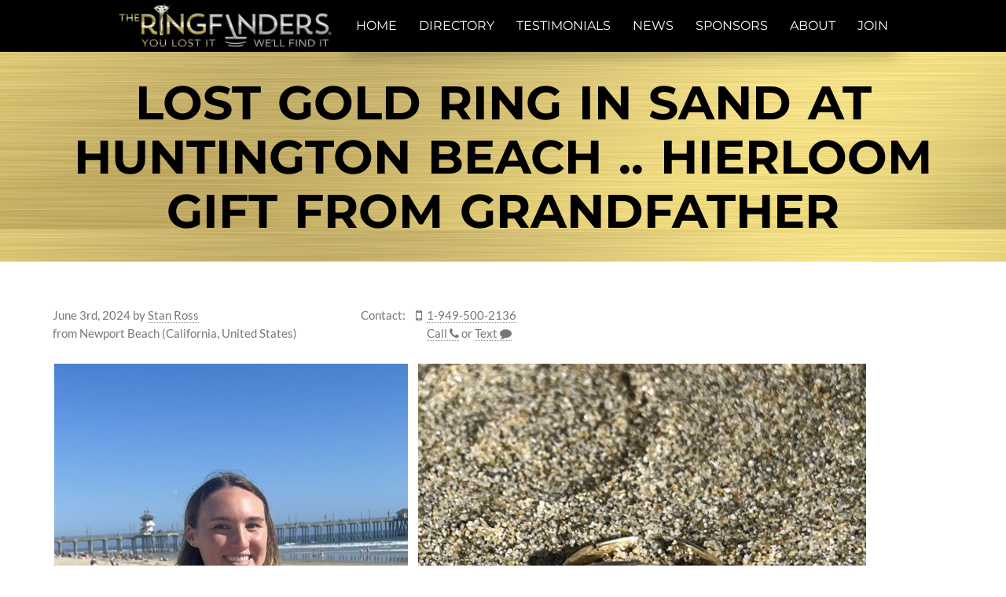

--- FILE ---
content_type: text/html; charset=UTF-8
request_url: https://theringfinders.com/blog/Stan.Ross/2024/06/lost-gold-ring-sand-huntington-beach-hierloom-gift-grandfather/
body_size: 8395
content:
<!DOCTYPE html>
<html lang="en-US">
<head>
	<meta charset="UTF-8">
	<meta http-equiv="X-UA-Compatible" content="IE=edge">

	<link rel="alternate" hreflang="x-default" href="https://theringfinders.com" />
	<link rel="alternate" hreflang="en" href="https://theringfinders.com" />
	<link rel="alternate" hreflang="fr" href="https://fr.theringfinders.com" />

	<meta name="viewport" content="width=device-width, initial-scale=1, maximum-scale=1.0, user-scalable=no">
	<script>document.documentElement.className += " has-js";</script>


<!-- Google tag (gtag.js) -->
<script async src="https://www.googletagmanager.com/gtag/js?id=G-3K4F9SFJSR"></script>
<script>
  window.dataLayer = window.dataLayer || [];
  function gtag(){dataLayer.push(arguments);}
  gtag('js', new Date());

  gtag('config', 'G-3K4F9SFJSR');
</script>


<script>
  (function(i,s,o,g,r,a,m){i['GoogleAnalyticsObject']=r;i[r]=i[r]||function(){
  (i[r].q=i[r].q||[]).push(arguments)},i[r].l=1*new Date();a=s.createElement(o),
  m=s.getElementsByTagName(o)[0];a.async=1;a.src=g;m.parentNode.insertBefore(a,m)
  })(window,document,'script','https://www.google-analytics.com/analytics.js','ga');

  ga('create', 'UA-28455061-2', 'auto');
  ga('send', 'pageview');
</script>

	<meta name="author" content="Jason Bedard - https://jbedard.ca" />

	<link rel="icon" href="//static.theringfinders.com/favicon.ico" />
	<link rel="shortcut icon" href="//static.theringfinders.com/favicon.ico" />
<meta name='robots' content='index, follow, max-image-preview:large, max-snippet:-1, max-video-preview:-1' />

	<!-- This site is optimized with the Yoast SEO plugin v18.0 - https://yoast.com/wordpress/plugins/seo/ -->
	<title>Lost Gold Ring in Sand at Huntington Beach .. Hierloom Gift from Grandfather</title>
	<link rel="canonical" href="https://theringfinders.com/blog/Stan.Ross/2024/06/lost-gold-ring-sand-huntington-beach-hierloom-gift-grandfather/" />
	<script type="application/ld+json" class="yoast-schema-graph">{"@context":"https://schema.org","@graph":[{"@type":"Organization","@id":"https://theringfinders.com/#organization","name":"The Ring Finders","url":"https://theringfinders.com/","sameAs":["https://facebook.com/TheRingFinders","https://www.instagram.com/theringfinders/","https://www.youtube.com/channel/UCGPHExl87ESTuPIuVcFkjzA","https://twitter.com/TheRingFinders"],"logo":{"@type":"ImageObject","@id":"https://theringfinders.com/#logo","inLanguage":"en-US","url":"https://i1.wp.com/static.theringfinders.com/wp-content/uploads/2017/06/20170621_e3f90_cbf1a.jpg?fit=3000%2C2076&ssl=1","contentUrl":"https://i1.wp.com/static.theringfinders.com/wp-content/uploads/2017/06/20170621_e3f90_cbf1a.jpg?fit=3000%2C2076&ssl=1","width":3000,"height":2076,"caption":"The Ring Finders"},"image":{"@id":"https://theringfinders.com/#logo"}},{"@type":"WebSite","@id":"https://theringfinders.com/#website","url":"https://theringfinders.com/","name":"The Ring Finders","description":"A database of independent metal detecting specialists offering metal detector rentals, hires and services to help find your lost rings and jewelry","publisher":{"@id":"https://theringfinders.com/#organization"},"potentialAction":[{"@type":"SearchAction","target":{"@type":"EntryPoint","urlTemplate":"https://theringfinders.com/?s={search_term_string}"},"query-input":"required name=search_term_string"}],"inLanguage":"en-US"},{"@type":"ImageObject","@id":"https://theringfinders.com/blog/Stan.Ross/2024/06/lost-gold-ring-sand-huntington-beach-hierloom-gift-grandfather/#primaryimage","inLanguage":"en-US","url":"https://static.theringfinders.com/wp-content/uploads/2024/06/20240604_9753a_ec79e-450x600.jpeg","contentUrl":"https://static.theringfinders.com/wp-content/uploads/2024/06/20240604_9753a_ec79e-450x600.jpeg"},{"@type":"WebPage","@id":"https://theringfinders.com/blog/Stan.Ross/2024/06/lost-gold-ring-sand-huntington-beach-hierloom-gift-grandfather/#webpage","url":"https://theringfinders.com/blog/Stan.Ross/2024/06/lost-gold-ring-sand-huntington-beach-hierloom-gift-grandfather/","name":"Lost Gold Ring in Sand at Huntington Beach .. Hierloom Gift from Grandfather","isPartOf":{"@id":"https://theringfinders.com/#website"},"primaryImageOfPage":{"@id":"https://theringfinders.com/blog/Stan.Ross/2024/06/lost-gold-ring-sand-huntington-beach-hierloom-gift-grandfather/#primaryimage"},"datePublished":"2024-06-04T00:20:53+00:00","dateModified":"2024-06-04T00:20:53+00:00","breadcrumb":{"@id":"https://theringfinders.com/blog/Stan.Ross/2024/06/lost-gold-ring-sand-huntington-beach-hierloom-gift-grandfather/#breadcrumb"},"inLanguage":"en-US","potentialAction":[{"@type":"ReadAction","target":["https://theringfinders.com/blog/Stan.Ross/2024/06/lost-gold-ring-sand-huntington-beach-hierloom-gift-grandfather/"]}]},{"@type":"BreadcrumbList","@id":"https://theringfinders.com/blog/Stan.Ross/2024/06/lost-gold-ring-sand-huntington-beach-hierloom-gift-grandfather/#breadcrumb","itemListElement":[{"@type":"ListItem","position":1,"name":"Home","item":"https://theringfinders.com/"},{"@type":"ListItem","position":2,"name":"The Ring Finders Blog","item":"https://theringfinders.com/blog/"},{"@type":"ListItem","position":3,"name":"Lost Gold Ring in Sand at Huntington Beach .. Hierloom Gift from Grandfather"}]},{"@type":"Article","@id":"https://theringfinders.com/blog/Stan.Ross/2024/06/lost-gold-ring-sand-huntington-beach-hierloom-gift-grandfather/#article","isPartOf":{"@id":"https://theringfinders.com/blog/Stan.Ross/2024/06/lost-gold-ring-sand-huntington-beach-hierloom-gift-grandfather/#webpage"},"author":{"@id":"https://theringfinders.com/#/schema/person/7e9ce3846f1579dc46e8c096cebd6f57"},"headline":"Lost Gold Ring in Sand at Huntington Beach .. Hierloom Gift from Grandfather","datePublished":"2024-06-04T00:20:53+00:00","dateModified":"2024-06-04T00:20:53+00:00","mainEntityOfPage":{"@id":"https://theringfinders.com/blog/Stan.Ross/2024/06/lost-gold-ring-sand-huntington-beach-hierloom-gift-grandfather/#webpage"},"wordCount":207,"publisher":{"@id":"https://theringfinders.com/#organization"},"image":{"@id":"https://theringfinders.com/blog/Stan.Ross/2024/06/lost-gold-ring-sand-huntington-beach-hierloom-gift-grandfather/#primaryimage"},"thumbnailUrl":"https://static.theringfinders.com/wp-content/uploads/2024/06/20240604_9753a_ec79e-450x600.jpeg","keywords":["found gold ring in sand SoCal","Hierloom gold ring lost in sand","hire metal detecting specialist","how to get metal detecting help","lost my ring Huntington Beach","lost ring at beach","lost ring Huntington Beach","lost ring Orange County California","metal detecting mobile service","mobile metal detecting Bolsa Chica Beach","stan the metal detector man Huntington Beach"],"articleSection":["Lost &amp; Found","Most Recent Discovery"],"inLanguage":"en-US"},{"@type":"Person","@id":"https://theringfinders.com/#/schema/person/7e9ce3846f1579dc46e8c096cebd6f57","name":"Stan Ross","image":{"@type":"ImageObject","@id":"https://theringfinders.com/#personlogo","inLanguage":"en-US","url":"https://secure.gravatar.com/avatar/4602d16ac1be11b343f041895b2c132f?s=96&d=mm&r=g","contentUrl":"https://secure.gravatar.com/avatar/4602d16ac1be11b343f041895b2c132f?s=96&d=mm&r=g","caption":"Stan Ross"},"url":"https://theringfinders.com/blog/Stan.Ross/"}]}</script>
	<!-- / Yoast SEO plugin. -->


<link rel='dns-prefetch' href='//static.theringfinders.com' />
<link rel='dns-prefetch' href='//jetpack.wordpress.com' />
<link rel='dns-prefetch' href='//s0.wp.com' />
<link rel='dns-prefetch' href='//public-api.wordpress.com' />
<link rel='dns-prefetch' href='//0.gravatar.com' />
<link rel='dns-prefetch' href='//1.gravatar.com' />
<link rel='dns-prefetch' href='//2.gravatar.com' />
<link rel='dns-prefetch' href='//widgets.wp.com' />
<link rel='dns-prefetch' href='//c0.wp.com' />
<link rel='stylesheet' id='jetpack_related-posts-css'  href='https://c0.wp.com/p/jetpack/10.8.1/modules/related-posts/related-posts.css' type='text/css' media='all' />
<link rel='stylesheet' id='wp-block-library-css'  href='https://c0.wp.com/c/5.9.8/wp-includes/css/dist/block-library/style.css' type='text/css' media='all' />
<style id='wp-block-library-inline-css' type='text/css'>
.has-text-align-justify{text-align:justify;}
</style>
<link rel='stylesheet' id='mediaelement-css'  href='https://c0.wp.com/c/5.9.8/wp-includes/js/mediaelement/mediaelementplayer-legacy.min.css' type='text/css' media='all' />
<link rel='stylesheet' id='wp-mediaelement-css'  href='https://c0.wp.com/c/5.9.8/wp-includes/js/mediaelement/wp-mediaelement.css' type='text/css' media='all' />
<style id='global-styles-inline-css' type='text/css'>
body{--wp--preset--color--black: #000000;--wp--preset--color--cyan-bluish-gray: #abb8c3;--wp--preset--color--white: #ffffff;--wp--preset--color--pale-pink: #f78da7;--wp--preset--color--vivid-red: #cf2e2e;--wp--preset--color--luminous-vivid-orange: #ff6900;--wp--preset--color--luminous-vivid-amber: #fcb900;--wp--preset--color--light-green-cyan: #7bdcb5;--wp--preset--color--vivid-green-cyan: #00d084;--wp--preset--color--pale-cyan-blue: #8ed1fc;--wp--preset--color--vivid-cyan-blue: #0693e3;--wp--preset--color--vivid-purple: #9b51e0;--wp--preset--gradient--vivid-cyan-blue-to-vivid-purple: linear-gradient(135deg,rgba(6,147,227,1) 0%,rgb(155,81,224) 100%);--wp--preset--gradient--light-green-cyan-to-vivid-green-cyan: linear-gradient(135deg,rgb(122,220,180) 0%,rgb(0,208,130) 100%);--wp--preset--gradient--luminous-vivid-amber-to-luminous-vivid-orange: linear-gradient(135deg,rgba(252,185,0,1) 0%,rgba(255,105,0,1) 100%);--wp--preset--gradient--luminous-vivid-orange-to-vivid-red: linear-gradient(135deg,rgba(255,105,0,1) 0%,rgb(207,46,46) 100%);--wp--preset--gradient--very-light-gray-to-cyan-bluish-gray: linear-gradient(135deg,rgb(238,238,238) 0%,rgb(169,184,195) 100%);--wp--preset--gradient--cool-to-warm-spectrum: linear-gradient(135deg,rgb(74,234,220) 0%,rgb(151,120,209) 20%,rgb(207,42,186) 40%,rgb(238,44,130) 60%,rgb(251,105,98) 80%,rgb(254,248,76) 100%);--wp--preset--gradient--blush-light-purple: linear-gradient(135deg,rgb(255,206,236) 0%,rgb(152,150,240) 100%);--wp--preset--gradient--blush-bordeaux: linear-gradient(135deg,rgb(254,205,165) 0%,rgb(254,45,45) 50%,rgb(107,0,62) 100%);--wp--preset--gradient--luminous-dusk: linear-gradient(135deg,rgb(255,203,112) 0%,rgb(199,81,192) 50%,rgb(65,88,208) 100%);--wp--preset--gradient--pale-ocean: linear-gradient(135deg,rgb(255,245,203) 0%,rgb(182,227,212) 50%,rgb(51,167,181) 100%);--wp--preset--gradient--electric-grass: linear-gradient(135deg,rgb(202,248,128) 0%,rgb(113,206,126) 100%);--wp--preset--gradient--midnight: linear-gradient(135deg,rgb(2,3,129) 0%,rgb(40,116,252) 100%);--wp--preset--duotone--dark-grayscale: url('#wp-duotone-dark-grayscale');--wp--preset--duotone--grayscale: url('#wp-duotone-grayscale');--wp--preset--duotone--purple-yellow: url('#wp-duotone-purple-yellow');--wp--preset--duotone--blue-red: url('#wp-duotone-blue-red');--wp--preset--duotone--midnight: url('#wp-duotone-midnight');--wp--preset--duotone--magenta-yellow: url('#wp-duotone-magenta-yellow');--wp--preset--duotone--purple-green: url('#wp-duotone-purple-green');--wp--preset--duotone--blue-orange: url('#wp-duotone-blue-orange');--wp--preset--font-size--small: 13px;--wp--preset--font-size--medium: 20px;--wp--preset--font-size--large: 36px;--wp--preset--font-size--x-large: 42px;}.has-black-color{color: var(--wp--preset--color--black) !important;}.has-cyan-bluish-gray-color{color: var(--wp--preset--color--cyan-bluish-gray) !important;}.has-white-color{color: var(--wp--preset--color--white) !important;}.has-pale-pink-color{color: var(--wp--preset--color--pale-pink) !important;}.has-vivid-red-color{color: var(--wp--preset--color--vivid-red) !important;}.has-luminous-vivid-orange-color{color: var(--wp--preset--color--luminous-vivid-orange) !important;}.has-luminous-vivid-amber-color{color: var(--wp--preset--color--luminous-vivid-amber) !important;}.has-light-green-cyan-color{color: var(--wp--preset--color--light-green-cyan) !important;}.has-vivid-green-cyan-color{color: var(--wp--preset--color--vivid-green-cyan) !important;}.has-pale-cyan-blue-color{color: var(--wp--preset--color--pale-cyan-blue) !important;}.has-vivid-cyan-blue-color{color: var(--wp--preset--color--vivid-cyan-blue) !important;}.has-vivid-purple-color{color: var(--wp--preset--color--vivid-purple) !important;}.has-black-background-color{background-color: var(--wp--preset--color--black) !important;}.has-cyan-bluish-gray-background-color{background-color: var(--wp--preset--color--cyan-bluish-gray) !important;}.has-white-background-color{background-color: var(--wp--preset--color--white) !important;}.has-pale-pink-background-color{background-color: var(--wp--preset--color--pale-pink) !important;}.has-vivid-red-background-color{background-color: var(--wp--preset--color--vivid-red) !important;}.has-luminous-vivid-orange-background-color{background-color: var(--wp--preset--color--luminous-vivid-orange) !important;}.has-luminous-vivid-amber-background-color{background-color: var(--wp--preset--color--luminous-vivid-amber) !important;}.has-light-green-cyan-background-color{background-color: var(--wp--preset--color--light-green-cyan) !important;}.has-vivid-green-cyan-background-color{background-color: var(--wp--preset--color--vivid-green-cyan) !important;}.has-pale-cyan-blue-background-color{background-color: var(--wp--preset--color--pale-cyan-blue) !important;}.has-vivid-cyan-blue-background-color{background-color: var(--wp--preset--color--vivid-cyan-blue) !important;}.has-vivid-purple-background-color{background-color: var(--wp--preset--color--vivid-purple) !important;}.has-black-border-color{border-color: var(--wp--preset--color--black) !important;}.has-cyan-bluish-gray-border-color{border-color: var(--wp--preset--color--cyan-bluish-gray) !important;}.has-white-border-color{border-color: var(--wp--preset--color--white) !important;}.has-pale-pink-border-color{border-color: var(--wp--preset--color--pale-pink) !important;}.has-vivid-red-border-color{border-color: var(--wp--preset--color--vivid-red) !important;}.has-luminous-vivid-orange-border-color{border-color: var(--wp--preset--color--luminous-vivid-orange) !important;}.has-luminous-vivid-amber-border-color{border-color: var(--wp--preset--color--luminous-vivid-amber) !important;}.has-light-green-cyan-border-color{border-color: var(--wp--preset--color--light-green-cyan) !important;}.has-vivid-green-cyan-border-color{border-color: var(--wp--preset--color--vivid-green-cyan) !important;}.has-pale-cyan-blue-border-color{border-color: var(--wp--preset--color--pale-cyan-blue) !important;}.has-vivid-cyan-blue-border-color{border-color: var(--wp--preset--color--vivid-cyan-blue) !important;}.has-vivid-purple-border-color{border-color: var(--wp--preset--color--vivid-purple) !important;}.has-vivid-cyan-blue-to-vivid-purple-gradient-background{background: var(--wp--preset--gradient--vivid-cyan-blue-to-vivid-purple) !important;}.has-light-green-cyan-to-vivid-green-cyan-gradient-background{background: var(--wp--preset--gradient--light-green-cyan-to-vivid-green-cyan) !important;}.has-luminous-vivid-amber-to-luminous-vivid-orange-gradient-background{background: var(--wp--preset--gradient--luminous-vivid-amber-to-luminous-vivid-orange) !important;}.has-luminous-vivid-orange-to-vivid-red-gradient-background{background: var(--wp--preset--gradient--luminous-vivid-orange-to-vivid-red) !important;}.has-very-light-gray-to-cyan-bluish-gray-gradient-background{background: var(--wp--preset--gradient--very-light-gray-to-cyan-bluish-gray) !important;}.has-cool-to-warm-spectrum-gradient-background{background: var(--wp--preset--gradient--cool-to-warm-spectrum) !important;}.has-blush-light-purple-gradient-background{background: var(--wp--preset--gradient--blush-light-purple) !important;}.has-blush-bordeaux-gradient-background{background: var(--wp--preset--gradient--blush-bordeaux) !important;}.has-luminous-dusk-gradient-background{background: var(--wp--preset--gradient--luminous-dusk) !important;}.has-pale-ocean-gradient-background{background: var(--wp--preset--gradient--pale-ocean) !important;}.has-electric-grass-gradient-background{background: var(--wp--preset--gradient--electric-grass) !important;}.has-midnight-gradient-background{background: var(--wp--preset--gradient--midnight) !important;}.has-small-font-size{font-size: var(--wp--preset--font-size--small) !important;}.has-medium-font-size{font-size: var(--wp--preset--font-size--medium) !important;}.has-large-font-size{font-size: var(--wp--preset--font-size--large) !important;}.has-x-large-font-size{font-size: var(--wp--preset--font-size--x-large) !important;}
</style>
<link rel='stylesheet' id='normalize-css-css'  href='https://cdnjs.cloudflare.com/ajax/libs/normalize/4.2.0/normalize.min.css' type='text/css' media='all' />
<link rel='stylesheet' id='font-awesome-css'  href='https://cdnjs.cloudflare.com/ajax/libs/font-awesome/4.7.0/css/font-awesome.min.css' type='text/css' media='all' />
<link rel='stylesheet' id='trf/layout-css'  href='//static.theringfinders.com/css/layout.min.css?ver=1754453735' type='text/css' media='all' />
<link rel='stylesheet' id='trf/trf-css'  href='//static.theringfinders.com/css/trf.min.css?ver=1754453735' type='text/css' media='all' />
<link rel='stylesheet' id='jetpack_likes-css'  href='https://c0.wp.com/p/jetpack/10.8.1/modules/likes/style.css' type='text/css' media='all' />
<link rel='stylesheet' id='theringfinders-css'  href='https://static.theringfinders.com/wp-content/themes/theringfinders.com/style.min.css?ver=1641078628' type='text/css' media='all' />
<link rel='stylesheet' id='sharedaddy-css'  href='https://c0.wp.com/p/jetpack/10.8.1/modules/sharedaddy/sharing.css' type='text/css' media='all' />
<link rel='stylesheet' id='social-logos-css'  href='https://c0.wp.com/p/jetpack/10.8.1/_inc/social-logos/social-logos.css' type='text/css' media='all' />
<script type='text/javascript' id='jetpack_related-posts-js-extra'>
/* <![CDATA[ */
var related_posts_js_options = {"post_heading":"h4"};
/* ]]> */
</script>
<script type='text/javascript' src='https://c0.wp.com/p/jetpack/10.8.1/modules/related-posts/related-posts.js' id='jetpack_related-posts-js'></script>
<script type='text/javascript' src='https://ajax.googleapis.com/ajax/libs/jquery/3.6.0/jquery.min.js' id='jquery-core-js'></script>
<script type='text/javascript' src='//static.theringfinders.com/js/common.min.js?ver=1703929250' id='trf/common-js'></script>
<link rel="https://api.w.org/" href="https://theringfinders.com/wp-json/" /><link rel="alternate" type="application/json" href="https://theringfinders.com/wp-json/wp/v2/posts/128851" /><link rel="EditURI" type="application/rsd+xml" title="RSD" href="https://theringfinders.com/blog/xmlrpc.php?rsd" />
<link rel='shortlink' href='https://theringfinders.com/?p=128851' />
<style type='text/css'>img#wpstats{display:none}</style>
	
<!-- Jetpack Open Graph Tags -->
<meta property="og:type" content="article" />
<meta property="og:title" content="Lost Gold Ring in Sand at Huntington Beach .. Hierloom Gift from Grandfather" />
<meta property="og:url" content="https://theringfinders.com/blog/Stan.Ross/2024/06/lost-gold-ring-sand-huntington-beach-hierloom-gift-grandfather/" />
<meta property="og:description" content="&nbsp; Don’t waste your time renting or buying a cheap metal detector. If you don’t have any experience operating one, it could be very frustrating. Let me come to you with the best equipment avail…" />
<meta property="article:published_time" content="2024-06-04T00:20:53+00:00" />
<meta property="article:modified_time" content="2024-06-04T00:20:53+00:00" />
<meta property="og:site_name" content="The Ring Finders" />
<meta property="og:image" content="https://static.theringfinders.com/wp-content/uploads/2024/06/20240604_9753a_ec79e-450x600.jpeg" />
<meta property="og:image:width" content="450" />
<meta property="og:image:height" content="600" />
<meta property="og:image:alt" content="" />
<meta property="og:locale" content="en_US" />
<meta name="twitter:site" content="@TheRingFinders" />
<meta name="twitter:text:title" content="Lost Gold Ring in Sand at Huntington Beach .. Hierloom Gift from Grandfather" />
<meta name="twitter:image" content="https://static.theringfinders.com/wp-content/uploads/2024/06/20240604_9753a_ec79e-450x600.jpeg?w=640" />
<meta name="twitter:card" content="summary_large_image" />

<!-- End Jetpack Open Graph Tags -->
</head>
<body class="post-template-default single single-post postid-128851 single-format-standard">

<nav id="menu-main">
	<a href="/" class="logo-background"></a>

	<a href="/directory/" class="locate-button locate-left" ga-track="menu-locate">
		<i class="fa fa-crosshairs"></i>
		<span>Locate a Ring Finder</span>
	</a>

	<label for="menu-open"><i class="fa fa-bars"></i></label>
	<input id="menu-open" type="checkbox" />

	<ul class="menu" itemtype="http://www.schema.org/SiteNavigationElement" itemscope>
		<li itemprop="name" ga-track="menu-home" class=""><a itemprop="url" href="/"><span>Home</span></a></li>
		<li itemprop="name" ga-track="menu-directory" class=""><a itemprop="url" href="/directory/"><span>Directory</span></a></li>
		<li itemprop="name" ga-track="menu-testimonials" class=""><a itemprop="url" href="/testimonials/"><span>Testimonials</span></a></li>
		<li itemprop="name" ga-track="menu-news" class=""><a itemprop="url" href="/news/"><span>News</span></a></li>
		<li itemprop="name" ga-track="menu-sponsors" class=""><a itemprop="url" href="/sponsors/"><span>Sponsors</span></a></li>
		<li itemprop="name" ga-track="menu-about" class=""><a itemprop="url" href="/about/"><span>About</span></a></li>
		<li itemprop="name" ga-track="menu-join" class=""><a itemprop="url" href="/join/"><span>Join</span></a></li>
	</ul>

	<a href="/directory/" class="locate-button locate-right" ga-track="menu-locate">
		<i class="fa fa-crosshairs"></i>
		<span>Locate a Ring Finder</span>
	</a>

</nav>

<main id="page-content-wrapper">

<!-- END TEMPLATE: header -->

<!-- TEMPLATE: default -->

<h1 id="page-content-title">
	<a href="/blog/Stan.Ross/2024/06/lost-gold-ring-sand-huntington-beach-hierloom-gift-grandfather/">
		Lost Gold Ring in Sand at Huntington Beach .. Hierloom Gift from Grandfather	</a>
</h1>

  
	<article itemscope itemtype="http://schema.org/Article" class="post-single page-content post-128851 post type-post status-publish format-standard hentry category-lost-found category-most-recent-discovery tag-found-gold-ring-in-sand-socal tag-hierloom-gold-ring-lost-in-sand tag-hire-metal-detecting-specialist tag-how-to-get-metal-detecting-help tag-lost-my-ring-huntington-beach tag-lost-ring-at-beach tag-lost-ring-huntington-beach tag-lost-ring-orange-county-california tag-metal-detecting-mobile-service tag-mobile-metal-detecting-bolsa-chica-beach tag-stan-the-metal-detector-man-huntington-beach" id="wp-post-128851">
		<meta itemprop="name" content="Lost Gold Ring in Sand at Huntington Beach .. Hierloom Gift from Grandfather" />
		<meta itemprop="url" content="https://theringfinders.com/blog/Stan.Ross/2024/06/lost-gold-ring-sand-huntington-beach-hierloom-gift-grandfather/" />
	
		
		<div class="meta contact-cards">
			<div class="card">
				<ul>
					<li>
						<span itemprop="datePublished">June 3rd, 2024</span>
						<span itemprop="author">
							by							<a ga-track="blog-article-finder" href="/Stan.Ross/">Stan Ross</a>
						</span>
					</li>

					<li>
						from
Newport Beach (California, United States)					</li>
				</ul>
			</div>

		<div class="card" ga-track="blog-phone">
			<span>Contact:</span>

			<ul>


			  <li>
				<i class="fa fa-mobile" title="Phone"></i>
				<a itemprop="telephone" href="tel:1-949-500-2136">1-949-500-2136</a>
			  </li>
			  <li>
				<i class="fa"></i>
				<a itemprop="telephone" href="tel:1-949-500-2136">
					<span>Call</span>
					<i class="fa fa-phone subicon"></i>
				</a>
				or
				<a itemprop="telephone" href="sms:1-949-500-2136">
					<span>Text</span>
					<i class="fa fa-comment subicon"></i>
				</a>
			  </li>

			</ul>
		</div>
	</div>



				<div class="wp-entry" itemprop="text">
					<p><img class="alignnone size-large wp-image-128852" src="//static.theringfinders.com/wp-content/uploads/2024/06/20240604_9753a_ec79e-450x600.jpeg" alt="" width="450" height="600" srcset="https://static.theringfinders.com/wp-content/uploads/2024/06/20240604_9753a_ec79e-450x600.jpeg 450w, https://static.theringfinders.com/wp-content/uploads/2024/06/20240604_9753a_ec79e-225x300.jpeg 225w, https://static.theringfinders.com/wp-content/uploads/2024/06/20240604_9753a_ec79e-768x1024.jpeg 768w, https://static.theringfinders.com/wp-content/uploads/2024/06/20240604_9753a_ec79e-1152x1536.jpeg 1152w, https://static.theringfinders.com/wp-content/uploads/2024/06/20240604_9753a_ec79e-1536x2048.jpeg 1536w, https://static.theringfinders.com/wp-content/uploads/2024/06/20240604_9753a_ec79e-scaled.jpeg 1920w" sizes="(max-width: 450px) 100vw, 450px" /> <img loading="lazy" class="alignnone size-large wp-image-128853" src="//static.theringfinders.com/wp-content/uploads/2024/06/20240604_b94a5_f3543-570x600.jpeg" alt="" width="570" height="600" srcset="https://static.theringfinders.com/wp-content/uploads/2024/06/20240604_b94a5_f3543-570x600.jpeg 570w, https://static.theringfinders.com/wp-content/uploads/2024/06/20240604_b94a5_f3543-285x300.jpeg 285w, https://static.theringfinders.com/wp-content/uploads/2024/06/20240604_b94a5_f3543-768x808.jpeg 768w, https://static.theringfinders.com/wp-content/uploads/2024/06/20240604_b94a5_f3543-1459x1536.jpeg 1459w, https://static.theringfinders.com/wp-content/uploads/2024/06/20240604_b94a5_f3543-1946x2048.jpeg 1946w, https://static.theringfinders.com/wp-content/uploads/2024/06/20240604_b94a5_f3543.jpeg 2034w" sizes="(max-width: 570px) 100vw, 570px" /></p>
<p>&nbsp;</p>
<p class="p1"><span class="s1"><br />
Don’t waste your time renting or buying a cheap metal detector. If you don’t have any experience operating one, it could be very frustrating. Let me come to you with the best equipment available and experience for recovering all types of sentimental keepsakes. Stan the Metal Detector Man.. Mobile metal detecting service .. 949-500-2136</span></p>
<p class="p1"><span class="s1"><br />
… Katie was at Huntington City Beach with her friend. Her friend Julie lost a hierloom gold ring that was gifted to her by her grandfather. Julie had set the ring on the edge of the towel while applying sunscreen. </span></p>
<p class="p1"><span class="s1">Katie called me this afternoon waiting at the location. Her friend had to leave because she had an important appointment she couldn’t miss.</span></p>
<p class="p1"><span class="s1">I was able to meet Katie at the location just north of the Huntington Beach Pier. The search was successful because they contacted me soon after the loss and one of them was able to put me on the spot.. Timing is important and secondly, staying or marking the location so we can get in the general location . Thanks for Katie calling me and staying in the general area.<span class="Apple-converted-space">  </span>Team work makes recoveries look easy..</span></p>
<div class="sharedaddy sd-sharing-enabled"><div class="robots-nocontent sd-block sd-social sd-social-icon-text sd-sharing"><div class="sd-content"><ul><li class="share-facebook"><a rel="nofollow noopener noreferrer" data-shared="sharing-facebook-128851" class="share-facebook sd-button share-icon" href="https://theringfinders.com/blog/Stan.Ross/2024/06/lost-gold-ring-sand-huntington-beach-hierloom-gift-grandfather/?share=facebook" target="_blank" title="Click to share on Facebook"><span>Facebook</span></a></li><li class="share-twitter"><a rel="nofollow noopener noreferrer" data-shared="sharing-twitter-128851" class="share-twitter sd-button share-icon" href="https://theringfinders.com/blog/Stan.Ross/2024/06/lost-gold-ring-sand-huntington-beach-hierloom-gift-grandfather/?share=twitter" target="_blank" title="Click to share on Twitter"><span>Twitter</span></a></li><li class="share-reddit"><a rel="nofollow noopener noreferrer" data-shared="" class="share-reddit sd-button share-icon" href="https://theringfinders.com/blog/Stan.Ross/2024/06/lost-gold-ring-sand-huntington-beach-hierloom-gift-grandfather/?share=reddit" target="_blank" title="Click to share on Reddit"><span>Reddit</span></a></li><li><a href="#" class="sharing-anchor sd-button share-more"><span>More</span></a></li><li class="share-end"></li></ul><div class="sharing-hidden"><div class="inner" style="display: none;"><ul><li class="share-tumblr"><a rel="nofollow noopener noreferrer" data-shared="" class="share-tumblr sd-button share-icon" href="https://theringfinders.com/blog/Stan.Ross/2024/06/lost-gold-ring-sand-huntington-beach-hierloom-gift-grandfather/?share=tumblr" target="_blank" title="Click to share on Tumblr"><span>Tumblr</span></a></li><li class="share-pinterest"><a rel="nofollow noopener noreferrer" data-shared="sharing-pinterest-128851" class="share-pinterest sd-button share-icon" href="https://theringfinders.com/blog/Stan.Ross/2024/06/lost-gold-ring-sand-huntington-beach-hierloom-gift-grandfather/?share=pinterest" target="_blank" title="Click to share on Pinterest"><span>Pinterest</span></a></li><li class="share-end"></li><li class="share-email"><a rel="nofollow noopener noreferrer" data-shared="" class="share-email sd-button share-icon" href="https://theringfinders.com/blog/Stan.Ross/2024/06/lost-gold-ring-sand-huntington-beach-hierloom-gift-grandfather/?share=email" target="_blank" title="Click to email this to a friend"><span>Email</span></a></li><li class="share-end"></li></ul></div></div></div></div></div>
<div id='jp-relatedposts' class='jp-relatedposts' >
	<h3 class="jp-relatedposts-headline"><em>Related</em></h3>
</div>					<div class="clear"></div>
				</div>

							<div class="wp-postmetadata">
					<div>Tags:<ul class="post-tags"><li><a href="https://theringfinders.com/blog/tag/found-gold-ring-in-sand-socal/" rel="tag">found gold ring in sand SoCal</a></li><li><a href="https://theringfinders.com/blog/tag/hierloom-gold-ring-lost-in-sand/" rel="tag">Hierloom gold ring lost in sand</a></li><li><a href="https://theringfinders.com/blog/tag/hire-metal-detecting-specialist/" rel="tag">hire metal detecting specialist</a></li><li><a href="https://theringfinders.com/blog/tag/how-to-get-metal-detecting-help/" rel="tag">how to get metal detecting help</a></li><li><a href="https://theringfinders.com/blog/tag/lost-my-ring-huntington-beach/" rel="tag">lost my ring Huntington Beach</a></li><li><a href="https://theringfinders.com/blog/tag/lost-ring-at-beach/" rel="tag">lost ring at beach</a></li><li><a href="https://theringfinders.com/blog/tag/lost-ring-huntington-beach/" rel="tag">lost ring Huntington Beach</a></li><li><a href="https://theringfinders.com/blog/tag/lost-ring-orange-county-california/" rel="tag">lost ring Orange County California</a></li><li><a href="https://theringfinders.com/blog/tag/metal-detecting-mobile-service/" rel="tag">metal detecting mobile service</a></li><li><a href="https://theringfinders.com/blog/tag/mobile-metal-detecting-bolsa-chica-beach/" rel="tag">mobile metal detecting Bolsa Chica Beach</a></li><li><a href="https://theringfinders.com/blog/tag/stan-the-metal-detector-man-huntington-beach/" rel="tag">stan the metal detector man Huntington Beach</a></li></ul></div>
					<div>Category:<ul class="post-categories">
	<li><a href="https://theringfinders.com/blog/category/lost-found/" rel="category tag">Lost &amp; Found</a></li>
	<li><a href="https://theringfinders.com/blog/category/finders/most-recent-discovery/" rel="category tag">Most Recent Discovery</a></li></ul></div>				</div>

				<div>
					<p></p>
				</div>
			
<div id="comments">
	<div>
		<p><span>Comments Off<span class="screen-reader-text"> on Lost Gold Ring in Sand at Huntington Beach .. Hierloom Gift from Grandfather</span></span></p>
	</div>

</div><!-- #comments -->

						</article>

		
		
	
<!-- TEMPLATE: footer -->

</main><!-- #page-content-wrapper -->

<footer id="footer">
	<aside>
		<ul class="social-follow">
			<li><a href="https://www.facebook.com/TheRingFinders"><i class="fa fa-facebook"></i></a></li>
			<li><a href="https://twitter.com/TheRingFinders"><i class="fa fa-twitter"></i></a></li>
			<li><a href="https://www.youtube.com/user/TurnersTreasureTeam"><i class="fa fa-youtube"></i></a></li>
			<li><a href="https://www.instagram.com/theringfinders/"><i class="fa fa-instagram"></i></a></li>
		</ul>
	</aside>

	<nav>
		<ul class="menu">
			<li><a href="/">The Ring Finders</a></li>
			<li><a href="/directory/">Directory</a></li>
			<li><a href="/news/">Testimonials, News & Blogs</a></li>
			<li><a href="/about/">About The Ring Finders</a></li>
			<li><a href="/join/">Become A Ring Finder</a></li>
			<li><a href="/forums/">Forums</a></li>
			<li><a href="/blog/wp-admin/">Login</a></li>
		</ul>

		<p class="copyright">
			Copyright &copy; 2009-2026 The Ring Finders Metal Detecting Service Inc.		</p>
	</nav>
</footer>


	<script type="text/javascript">
		window.WPCOM_sharing_counts = {"https:\/\/theringfinders.com\/blog\/Stan.Ross\/2024\/06\/lost-gold-ring-sand-huntington-beach-hierloom-gift-grandfather\/":128851};
	</script>
							<div id="sharing_email" style="display: none;">
		<form action="/blog/Stan.Ross/2024/06/lost-gold-ring-sand-huntington-beach-hierloom-gift-grandfather/" method="post">
			<label for="target_email">Send to Email Address</label>
			<input type="email" name="target_email" id="target_email" value="" />

			
				<label for="source_name">Your Name</label>
				<input type="text" name="source_name" id="source_name" value="" />

				<label for="source_email">Your Email Address</label>
				<input type="email" name="source_email" id="source_email" value="" />

						<input type="text" id="jetpack-source_f_name" name="source_f_name" class="input" value="" size="25" autocomplete="off" title="This field is for validation and should not be changed" />
			
			<img style="float: right; display: none" class="loading" src="https://theringfinders.com/wp-content/plugins/jetpack/modules/sharedaddy/images/loading.gif" alt="loading" width="16" height="16" />
			<input type="submit" value="Send Email" class="sharing_send" />
			<a rel="nofollow" href="#cancel" class="sharing_cancel" role="button">Cancel</a>

			<div class="errors errors-1" style="display: none;">
				Post was not sent - check your email addresses!			</div>

			<div class="errors errors-2" style="display: none;">
				Email check failed, please try again			</div>

			<div class="errors errors-3" style="display: none;">
				Sorry, your blog cannot share posts by email.			</div>
		</form>
	</div>
<script type='text/javascript' id='sharing-js-js-extra'>
/* <![CDATA[ */
var sharing_js_options = {"lang":"en","counts":"1","is_stats_active":"1"};
/* ]]> */
</script>
<script type='text/javascript' src='https://c0.wp.com/p/jetpack/10.8.1/modules/sharedaddy/sharing.js' id='sharing-js-js'></script>
<script type='text/javascript' id='sharing-js-js-after'>
var windowOpen;
			( function () {
				function matches( el, sel ) {
					return !! (
						el.matches && el.matches( sel ) ||
						el.msMatchesSelector && el.msMatchesSelector( sel )
					);
				}

				document.body.addEventListener( 'click', function ( event ) {
					if ( ! event.target ) {
						return;
					}

					var el;
					if ( matches( event.target, 'a.share-facebook' ) ) {
						el = event.target;
					} else if ( event.target.parentNode && matches( event.target.parentNode, 'a.share-facebook' ) ) {
						el = event.target.parentNode;
					}

					if ( el ) {
						event.preventDefault();

						// If there's another sharing window open, close it.
						if ( typeof windowOpen !== 'undefined' ) {
							windowOpen.close();
						}
						windowOpen = window.open( el.getAttribute( 'href' ), 'wpcomfacebook', 'menubar=1,resizable=1,width=600,height=400' );
						return false;
					}
				} );
			} )();
var windowOpen;
			( function () {
				function matches( el, sel ) {
					return !! (
						el.matches && el.matches( sel ) ||
						el.msMatchesSelector && el.msMatchesSelector( sel )
					);
				}

				document.body.addEventListener( 'click', function ( event ) {
					if ( ! event.target ) {
						return;
					}

					var el;
					if ( matches( event.target, 'a.share-twitter' ) ) {
						el = event.target;
					} else if ( event.target.parentNode && matches( event.target.parentNode, 'a.share-twitter' ) ) {
						el = event.target.parentNode;
					}

					if ( el ) {
						event.preventDefault();

						// If there's another sharing window open, close it.
						if ( typeof windowOpen !== 'undefined' ) {
							windowOpen.close();
						}
						windowOpen = window.open( el.getAttribute( 'href' ), 'wpcomtwitter', 'menubar=1,resizable=1,width=600,height=350' );
						return false;
					}
				} );
			} )();
var windowOpen;
			( function () {
				function matches( el, sel ) {
					return !! (
						el.matches && el.matches( sel ) ||
						el.msMatchesSelector && el.msMatchesSelector( sel )
					);
				}

				document.body.addEventListener( 'click', function ( event ) {
					if ( ! event.target ) {
						return;
					}

					var el;
					if ( matches( event.target, 'a.share-tumblr' ) ) {
						el = event.target;
					} else if ( event.target.parentNode && matches( event.target.parentNode, 'a.share-tumblr' ) ) {
						el = event.target.parentNode;
					}

					if ( el ) {
						event.preventDefault();

						// If there's another sharing window open, close it.
						if ( typeof windowOpen !== 'undefined' ) {
							windowOpen.close();
						}
						windowOpen = window.open( el.getAttribute( 'href' ), 'wpcomtumblr', 'menubar=1,resizable=1,width=450,height=450' );
						return false;
					}
				} );
			} )();
</script>
<script src='https://stats.wp.com/e-202604.js' defer></script>
<script>
	_stq = window._stq || [];
	_stq.push([ 'view', {v:'ext',j:'1:10.8.1',blog:'114428490',post:'128851',tz:'-8',srv:'theringfinders.com'} ]);
	_stq.push([ 'clickTrackerInit', '114428490', '128851' ]);
</script>
<!-- Generated @ 2026-01-21T05:30:41+00:00 -->

<script>
(adsbygoogle = window.adsbygoogle || []).push({});
</script>

</body>
</html>


--- FILE ---
content_type: application/javascript
request_url: https://c0.wp.com/p/jetpack/10.8.1/modules/sharedaddy/sharing.js
body_size: 6013
content:
/* global WPCOM_sharing_counts, grecaptcha */

// NOTE: This file intentionally does not make use of polyfills or libraries,
// including jQuery. Please keep all code as IE11-compatible vanilla ES5, and
// ensure everything is inside an IIFE to avoid global namespace pollution.
// Code follows WordPress browser support guidelines. For an up to date list,
// see https://make.wordpress.org/core/handbook/best-practices/browser-support/

( function () {
	var currentScript = document.currentScript;
	var recaptchaScriptAdded = false;

	// -------------------------- UTILITY FUNCTIONS -------------------------- //

	// Helper function to load an external script.
	function loadScript( url ) {
		var script = document.createElement( 'script' );
		var prev = currentScript || document.getElementsByTagName( 'script' )[ 0 ];
		script.setAttribute( 'async', true );
		script.setAttribute( 'src', url );
		prev.parentNode.insertBefore( script, prev );
	}

	// Helper matches function (not a polyfill), compatible with IE 11.
	function matches( el, sel ) {
		if ( Element.prototype.matches ) {
			return el.matches( sel );
		}

		if ( Element.prototype.msMatchesSelector ) {
			return el.msMatchesSelector( sel );
		}
	}

	// Helper closest parent node function (not a polyfill) based on
	// https://developer.mozilla.org/en-US/docs/Web/API/Element/closest#Polyfill
	function closest( el, sel ) {
		if ( el.closest ) {
			return el.closest( sel );
		}

		var current = el;

		do {
			if ( matches( current, sel ) ) {
				return current;
			}
			current = current.parentElement || current.parentNode;
		} while ( current !== null && current.nodeType === 1 );

		return null;
	}

	// Helper function to iterate over a NodeList
	// (since IE 11 doesn't have NodeList.prototype.forEach)
	function forEachNode( list, fn ) {
		for ( var i = 0; i < list.length; i++ ) {
			var node = list[ i ];
			fn( node, i, list );
		}
	}

	// Helper function to remove a node from the DOM.
	function removeNode( node ) {
		if ( node && node.parentNode ) {
			node.parentNode.removeChild( node );
		}
	}

	// Helper functions to show/hide a node, and check its status.
	function hideNode( node ) {
		if ( node ) {
			node.style.display = 'none';
		}
	}

	function showNode( node ) {
		if ( node ) {
			node.style.removeProperty( 'display' );
		}
	}

	function isNodeHidden( node ) {
		return ! node || node.style.display === 'none';
	}

	// ------------------------------- CLASSES ------------------------------- //

	var PANE_SELECTOR = '.sharing-hidden .inner';
	var PANE_DATA_ATTR = 'data-sharing-more-button-id';

	// Implements a MoreButton class, which controls the lifecycle and behavior
	// of a "more" button and its dialog.
	function MoreButton( buttonEl ) {
		this.button = buttonEl;
		this.pane = closest( buttonEl, 'div' ).querySelector( PANE_SELECTOR );
		this.openedBy = null;
		this.recentlyOpenedByHover = false;

		MoreButton.instances.push( this );
		this.pane.setAttribute( PANE_DATA_ATTR, MoreButton.instances.length - 1 );

		this.attachHandlers();
	}

	// Keep a reference to each instance, so we can get back to it from the DOM.
	MoreButton.instances = [];

	// Delay time configs.
	MoreButton.hoverOpenDelay = 200;
	MoreButton.recentOpenDelay = 400;
	MoreButton.hoverCloseDelay = 300;

	// Use this to avoid creating new instances for buttons which already have one.
	MoreButton.instantiateOrReuse = function ( buttonEl ) {
		var pane = closest( buttonEl, 'div' ).querySelector( PANE_SELECTOR );
		var paneId = pane && pane.getAttribute( PANE_DATA_ATTR );

		var existingInstance = MoreButton.instances[ paneId ];
		if ( existingInstance ) {
			return existingInstance;
		}

		return new MoreButton( buttonEl );
	};

	// Retrieve a button instance from the pane DOM element.
	MoreButton.getButtonInstanceFromPane = function ( paneEl ) {
		var paneId = paneEl && paneEl.getAttribute( PANE_DATA_ATTR );
		return MoreButton.instances[ paneId ];
	};

	// Close all open More Button dialogs.
	MoreButton.closeAll = function () {
		for ( var i = 0; i < MoreButton.instances.length; i++ ) {
			MoreButton.instances[ i ].close();
		}
	};

	MoreButton.prototype.open = function () {
		var offset;
		var offsetParent;
		var parentOffset = [ 0, 0 ];

		function getOffsets( el ) {
			var rect = el.getBoundingClientRect();
			return [
				rect.left + ( window.scrollX || window.pageXOffset || 0 ),
				rect.top + ( window.scrollY || window.pageYOffset || 0 ),
			];
		}

		function getStyleValue( el, prop ) {
			return parseInt( getComputedStyle( el ).getPropertyValue( prop ) || 0 );
		}

		offset = getOffsets( this.button );
		offsetParent = this.button.offsetParent || document.documentElement;

		while (
			offsetParent &&
			( offsetParent === document.body || offsetParent === document.documentElement ) &&
			getComputedStyle( offsetParent ).getPropertyValue( 'position' ) === 'static'
		) {
			offsetParent = offsetParent.parentNode;
		}

		if ( offsetParent && offsetParent !== this.button && offsetParent.nodeType === 1 ) {
			parentOffset = getOffsets( offsetParent );
			parentOffset = [
				parentOffset[ 0 ] + getStyleValue( offsetParent, 'border-left-width' ),
				parentOffset[ 1 ] + getStyleValue( offsetParent, 'border-top-width' ),
			];
		}

		var positionLeft =
			offset[ 0 ] - parentOffset[ 0 ] - getStyleValue( this.button, 'margin-left' );
		var positionTop = offset[ 1 ] - parentOffset[ 1 ] - getStyleValue( this.button, 'margin-top' );

		this.pane.style.left = positionLeft + 'px';
		this.pane.style.top = positionTop + this.button.offsetHeight + 3 + 'px';

		showNode( this.pane );
	};

	MoreButton.prototype.close = function () {
		hideNode( this.pane );
		this.openedBy = null;
	};

	MoreButton.prototype.toggle = function () {
		if ( isNodeHidden( this.pane ) ) {
			this.open();
		} else {
			this.close();
		}
	};

	MoreButton.prototype.resetCloseTimer = function () {
		clearTimeout( this.closeTimer );
		this.closeTimer = setTimeout( this.close.bind( this ), MoreButton.hoverCloseDelay );
	};

	MoreButton.prototype.attachHandlers = function () {
		this.buttonClick = function ( event ) {
			event.preventDefault();
			event.stopPropagation();

			this.openedBy = 'click';
			clearTimeout( this.openTimer );
			clearTimeout( this.closeTimer );

			closeEmailDialog();

			if ( this.recentlyOpenedByHover ) {
				this.recentlyOpenedByHover = false;
				clearTimeout( this.hoverOpenTimer );
				this.open();
			} else {
				this.toggle();
			}
		}.bind( this );

		this.buttonEnter = function () {
			if ( ! this.openedBy ) {
				this.openTimer = setTimeout(
					function () {
						closeEmailDialog();
						this.open();
						this.openedBy = 'hover';
						this.recentlyOpenedByHover = true;
						this.hoverOpenTimer = setTimeout(
							function () {
								this.recentlyOpenedByHover = false;
							}.bind( this ),
							MoreButton.recentOpenDelay
						);
					}.bind( this ),
					MoreButton.hoverOpenDelay
				);
			}
			clearTimeout( this.closeTimer );
		}.bind( this );

		this.buttonLeave = function () {
			if ( this.openedBy === 'hover' ) {
				this.resetCloseTimer();
			}
			clearTimeout( this.openTimer );
		}.bind( this );

		this.paneEnter = function () {
			clearTimeout( this.closeTimer );
		}.bind( this );

		this.paneLeave = function () {
			if ( this.openedBy === 'hover' ) {
				this.resetCloseTimer();
			}
		}.bind( this );

		this.documentClick = function () {
			this.close();
		}.bind( this );

		this.button.addEventListener( 'click', this.buttonClick );
		document.addEventListener( 'click', this.documentClick );

		if ( document.ontouchstart === undefined ) {
			// Non-touchscreen device: use hover/mouseout with delay
			this.button.addEventListener( 'mouseenter', this.buttonEnter );
			this.button.addEventListener( 'mouseleave', this.buttonLeave );
			this.pane.addEventListener( 'mouseenter', this.paneEnter );
			this.pane.addEventListener( 'mouseleave', this.paneLeave );
		}
	};

	// ---------------------------- SHARE COUNTS ---------------------------- //

	if ( window.sharing_js_options && window.sharing_js_options.counts ) {
		var WPCOMSharing = {
			done_urls: [],
			get_counts: function () {
				var url, requests, id, service, service_request;

				if ( 'undefined' === typeof WPCOM_sharing_counts ) {
					return;
				}

				for ( url in WPCOM_sharing_counts ) {
					id = WPCOM_sharing_counts[ url ];

					if ( 'undefined' !== typeof WPCOMSharing.done_urls[ id ] ) {
						continue;
					}

					requests = {
						// Pinterest handles share counts for both http and https
						pinterest: [
							window.location.protocol +
								'//api.pinterest.com/v1/urls/count.json?callback=WPCOMSharing.update_pinterest_count&url=' +
								encodeURIComponent( url ),
						],
					};

					for ( service in requests ) {
						if ( ! document.querySelector( 'a[data-shared=sharing-' + service + '-' + id + ']' ) ) {
							continue;
						}

						while ( ( service_request = requests[ service ].pop() ) ) {
							loadScript( service_request );
						}

						if ( window.sharing_js_options.is_stats_active ) {
							WPCOMSharing.bump_sharing_count_stat( service );
						}
					}

					WPCOMSharing.done_urls[ id ] = true;
				}
			},
			update_pinterest_count: function ( data ) {
				if ( 'undefined' !== typeof data.count && data.count * 1 > 0 ) {
					WPCOMSharing.inject_share_count(
						'sharing-pinterest-' + WPCOM_sharing_counts[ data.url ],
						data.count
					);
				}
			},
			inject_share_count: function ( id, count ) {
				forEachNode(
					document.querySelectorAll( 'a[data-shared=' + id + '] > span' ),
					function ( span ) {
						var countNode = span.querySelector( '.share-count' );
						removeNode( countNode );
						var newNode = document.createElement( 'span' );
						newNode.className = 'share-count';
						newNode.textContent = WPCOMSharing.format_count( count );
						span.appendChild( newNode );
					}
				);
			},
			format_count: function ( count ) {
				if ( count < 1000 ) {
					return count;
				}
				if ( count >= 1000 && count < 10000 ) {
					return String( count ).substring( 0, 1 ) + 'K+';
				}
				return '10K+';
			},
			bump_sharing_count_stat: function ( service ) {
				new Image().src =
					document.location.protocol +
					'//pixel.wp.com/g.gif?v=wpcom-no-pv&x_sharing-count-request=' +
					service +
					'&r=' +
					Math.random();
			},
		};
		window.WPCOMSharing = WPCOMSharing;
	}

	// ------------------------ BUTTON FUNCTIONALITY ------------------------ //

	function shareIsEmail( val ) {
		return /^((([a-z]|\d|[!#\$%&'\*\+\-\/=\?\^_`{\|}~]|[\u00A0-\uD7FF\uF900-\uFDCF\uFDF0-\uFFEF])+(\.([a-z]|\d|[!#\$%&'\*\+\-\/=\?\^_`{\|}~]|[\u00A0-\uD7FF\uF900-\uFDCF\uFDF0-\uFFEF])+)*)|((\x22)((((\x20|\x09)*(\x0d\x0a))?(\x20|\x09)+)?(([\x01-\x08\x0b\x0c\x0e-\x1f\x7f]|\x21|[\x23-\x5b]|[\x5d-\x7e]|[\u00A0-\uD7FF\uF900-\uFDCF\uFDF0-\uFFEF])|(\\([\x01-\x09\x0b\x0c\x0d-\x7f]|[\u00A0-\uD7FF\uF900-\uFDCF\uFDF0-\uFFEF]))))*(((\x20|\x09)*(\x0d\x0a))?(\x20|\x09)+)?(\x22)))@((([a-z]|\d|[\u00A0-\uD7FF\uF900-\uFDCF\uFDF0-\uFFEF])|(([a-z]|\d|[\u00A0-\uD7FF\uF900-\uFDCF\uFDF0-\uFFEF])([a-z]|\d|-|\.|_|~|[\u00A0-\uD7FF\uF900-\uFDCF\uFDF0-\uFFEF])*([a-z]|\d|[\u00A0-\uD7FF\uF900-\uFDCF\uFDF0-\uFFEF])))\.)+(([a-z]|[\u00A0-\uD7FF\uF900-\uFDCF\uFDF0-\uFFEF])|(([a-z]|[\u00A0-\uD7FF\uF900-\uFDCF\uFDF0-\uFFEF])([a-z]|\d|-|\.|_|~|[\u00A0-\uD7FF\uF900-\uFDCF\uFDF0-\uFFEF])*([a-z]|[\u00A0-\uD7FF\uF900-\uFDCF\uFDF0-\uFFEF])))\.?$/i.test(
			val
		);
	}

	function closeEmailDialog() {
		var dialog = document.querySelector( '#sharing_email' );
		hideNode( dialog );
	}

	// Sharing initialization.
	// Will run immediately or on `DOMContentLoaded`, depending on current page status.
	function init() {
		// Move email dialog to end of body.
		var emailDialog = document.querySelector( '#sharing_email' );
		if ( emailDialog ) {
			document.body.appendChild( emailDialog );
		}

		WPCOMSharing_do();
	}
	if ( document.readyState !== 'loading' ) {
		init();
	} else {
		document.addEventListener( 'DOMContentLoaded', init );
	}

	// Set up sharing again whenever a new post loads, to pick up any new buttons.
	document.body.addEventListener( 'is.post-load', WPCOMSharing_do );

	// Set up sharing, updating counts and adding all button functionality.
	function WPCOMSharing_do() {
		if ( window.WPCOMSharing ) {
			window.WPCOMSharing.get_counts();
		}

		forEachNode( document.querySelectorAll( '.sharedaddy a' ), function ( anchor ) {
			var href = anchor.getAttribute( 'href' );
			if ( href && href.indexOf( 'share=' ) !== -1 && href.indexOf( '&nb=1' ) === -1 ) {
				anchor.setAttribute( 'href', href + '&nb=1' );
			}
		} );

		// Show hidden buttons

		// Touchscreen device: use click.
		// Non-touchscreen device: use click if not already appearing due to a hover event

		forEachNode(
			document.querySelectorAll( '.sharedaddy a.sharing-anchor' ),
			function ( buttonEl ) {
				MoreButton.instantiateOrReuse( buttonEl );
			}
		);

		if ( document.ontouchstart !== undefined ) {
			document.body.classList.add( 'jp-sharing-input-touch' );
		}

		// Add click functionality
		forEachNode( document.querySelectorAll( '.sharedaddy ul' ), function ( group ) {
			if ( group.getAttribute( 'data-sharing-events-added' ) === 'true' ) {
				return;
			}
			group.setAttribute( 'data-sharing-events-added', 'true' );

			var printUrl = function ( uniqueId, urlToPrint ) {
				var iframe = document.createElement( 'iframe' );
				iframe.setAttribute(
					'style',
					'position:fixed; top:100; left:100; height:1px; width:1px; border:none;'
				);
				iframe.setAttribute( 'id', 'printFrame-' + uniqueId );
				iframe.setAttribute( 'name', iframe.getAttribute( 'id' ) );
				iframe.setAttribute( 'src', urlToPrint );
				iframe.setAttribute(
					'onload',
					'frames["printFrame-' +
						uniqueId +
						'"].focus();frames["printFrame-' +
						uniqueId +
						'"].print();'
				);
				document.body.appendChild( iframe );
			};

			// Print button
			forEachNode( group.querySelectorAll( 'a.share-print' ), function ( printButton ) {
				printButton.addEventListener( 'click', function ( event ) {
					event.preventDefault();
					event.stopPropagation();

					var ref = printButton.getAttribute( 'href' ) || '';
					var doPrint = function () {
						if ( ref.indexOf( '#print' ) === -1 ) {
							var uid = new Date().getTime();
							printUrl( uid, ref );
						} else {
							window.print();
						}
					};

					// Is the button in a dropdown?
					var pane = closest( printButton, PANE_SELECTOR );
					if ( pane ) {
						var moreButton = MoreButton.getButtonInstanceFromPane( pane );
						if ( moreButton ) {
							moreButton.close();
							doPrint();
						}
					} else {
						doPrint();
					}
				} );
			} );

			// Press This button
			forEachNode( group.querySelectorAll( 'a.share-press-this' ), function ( pressThisButton ) {
				pressThisButton.addEventListener( 'click', function ( event ) {
					event.preventDefault();
					event.stopPropagation();

					var s = '';

					if ( window.getSelection ) {
						s = window.getSelection();
					} else if ( document.getSelection ) {
						s = document.getSelection();
					} else if ( document.selection ) {
						s = document.selection.createRange().text;
					}

					if ( s ) {
						var href = pressThisButton.getAttribute( 'href' );
						pressThisButton.setAttribute( 'href', href + '&sel=' + encodeURI( s ) );
					}

					if (
						! window.open(
							pressThisButton.getAttribute( 'href' ),
							't',
							'toolbar=0,resizable=1,scrollbars=1,status=1,width=720,height=570'
						)
					) {
						document.location.href = pressThisButton.getAttribute( 'href' );
					}
				} );
			} );

			// Email button
			forEachNode( group.querySelectorAll( 'a.share-email' ), function ( emailButton ) {
				var dialog = document.querySelector( '#sharing_email' );

				emailButton.addEventListener( 'click', function ( event ) {
					event.preventDefault();
					event.stopPropagation();

					// Load reCAPTCHA if needed.
					if ( typeof grecaptcha !== 'object' && ! recaptchaScriptAdded ) {
						var configEl = document.querySelector( '.g-recaptcha' );

						if ( configEl && configEl.getAttribute( 'data-lazy' ) === 'true' ) {
							recaptchaScriptAdded = true;
							loadScript( decodeURI( configEl.getAttribute( 'data-url' ) ) );
						}
					}

					var url = emailButton.getAttribute( 'href' );
					var currentDomain = window.location.protocol + '//' + window.location.hostname + '/';
					if ( url.indexOf( currentDomain ) !== 0 ) {
						return true;
					}

					if ( ! isNodeHidden( dialog ) ) {
						closeEmailDialog();
						return;
					}

					removeNode( document.querySelector( '#sharing_email .response' ) );

					var form = document.querySelector( '#sharing_email form' );
					showNode( form );
					form.querySelector( 'input[type=submit]' ).removeAttribute( 'disabled' );
					showNode( form.querySelector( 'a.sharing_cancel' ) );

					// Reset reCATPCHA if exists.
					if (
						'object' === typeof grecaptcha &&
						'function' === typeof grecaptcha.reset &&
						window.___grecaptcha_cfg.count
					) {
						grecaptcha.reset();
					}

					// Show dialog
					var rect = emailButton.getBoundingClientRect();
					var scrollLeft = window.pageXOffset || document.documentElement.scrollLeft || 0;
					var scrollTop = window.pageYOffset || document.documentElement.scrollTop || 0;
					dialog.style.left = scrollLeft + rect.left + 'px';
					dialog.style.top = scrollTop + rect.top + rect.height + 'px';
					showNode( dialog );

					// Close all open More Button dialogs.
					MoreButton.closeAll();
				} );

				// Hook up other buttons
				dialog.querySelector( 'a.sharing_cancel' ).addEventListener( 'click', function ( event ) {
					event.preventDefault();
					event.stopPropagation();

					hideNode( dialog.querySelector( '.errors' ) );
					hideNode( dialog );
					hideNode( document.querySelector( '#sharing_background' ) );
				} );

				var submitButton = dialog.querySelector( 'input[type=submit]' );
				submitButton.addEventListener( 'click', function ( event ) {
					event.preventDefault();
					event.stopPropagation();

					var form = closest( submitButton, 'form' );
					var source_email_input = form.querySelector( 'input[name=source_email]' );
					var target_email_input = form.querySelector( 'input[name=target_email]' );

					// Disable buttons + enable loading icon
					submitButton.setAttribute( 'disabled', true );
					hideNode( form.querySelector( 'a.sharing_cancel' ) );
					forEachNode( form.querySelectorAll( 'img.loading' ), function ( img ) {
						showNode( img );
					} );

					hideNode( form.querySelector( '.errors' ) );

					forEachNode( form.querySelectorAll( '.error' ), function ( node ) {
						node.classList.remove( 'error' );
					} );

					if ( ! shareIsEmail( source_email_input.value ) ) {
						source_email_input.classList.add( 'error' );
					}

					if ( ! shareIsEmail( target_email_input.value ) ) {
						target_email_input.classList.add( 'error' );
					}

					if ( ! form.querySelector( '.error' ) ) {
						// Encode form data. This would be much easier if we could rely on URLSearchParams...
						var params = [];
						for ( var i = 0; i < form.elements.length; i++ ) {
							if ( form.elements[ i ].name ) {
								// Encode each form element into a URI-compatible string.
								var encoded =
									encodeURIComponent( form.elements[ i ].name ) +
									'=' +
									encodeURIComponent( form.elements[ i ].value );
								// In x-www-form-urlencoded, spaces should be `+`, not `%20`.
								params.push( encoded.replace( '%20', '+' ) );
							}
						}
						var data = params.join( '&' );

						// AJAX send the form
						var request = new XMLHttpRequest();
						request.open( 'POST', emailButton.getAttribute( 'href' ), true );
						request.setRequestHeader(
							'Content-Type',
							'application/x-www-form-urlencoded; charset=UTF-8'
						);
						request.setRequestHeader( 'x-requested-with', 'XMLHttpRequest' );

						request.onreadystatechange = function () {
							if ( this.readyState === XMLHttpRequest.DONE && this.status === 200 ) {
								forEachNode( form.querySelectorAll( 'img.loading' ), function ( img ) {
									hideNode( img );
								} );

								if ( this.response === '1' || this.response === '2' || this.response === '3' ) {
									showNode( dialog.querySelector( '.errors-' + this.response ) );
									dialog.querySelector( 'input[type=submit]' ).removeAttribute( 'disabled' );
									showNode( dialog.querySelector( 'a.sharing_cancel' ) );

									if ( typeof grecaptcha === 'object' && typeof grecaptcha.reset === 'function' ) {
										grecaptcha.reset();
									}
								} else {
									hideNode( form );
									var temp = document.createElement( 'div' );
									temp.innerHTML = this.response;
									dialog.appendChild( temp.firstChild );
									showNode( dialog.querySelector( 'a.sharing_cancel' ) );
									var closeButton = dialog.querySelector( '.response a.sharing_cancel' );
									if ( closeButton ) {
										closeButton.addEventListener( 'click', function ( event ) {
											event.preventDefault();
											event.stopPropagation();

											closeEmailDialog();
											hideNode( document.querySelector( '#sharing_background' ) );
										} );
									}
								}
							}
						};

						request.send( data );

						return;
					}

					forEachNode( dialog.querySelectorAll( 'img.loading' ), function ( img ) {
						hideNode( img );
					} );
					submitButton.removeAttribute( 'disabled' );
					showNode( dialog.querySelector( 'a.sharing_cancel' ) );
					forEachNode( dialog.querySelectorAll( '.errors-1' ), function ( error ) {
						showNode( error );
					} );
				} );
			} );
		} );

		forEachNode(
			document.querySelectorAll( 'li.share-email, li.share-custom a.sharing-anchor' ),
			function ( node ) {
				node.classList.add( 'share-service-visible' );
			}
		);
	}
} )();
